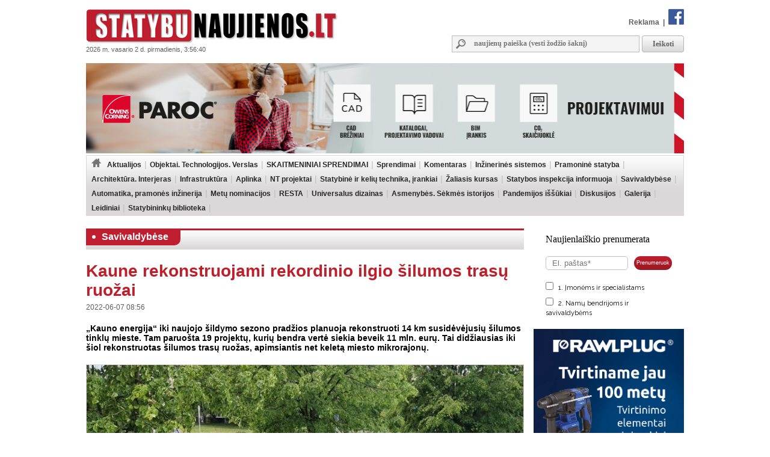

--- FILE ---
content_type: text/html
request_url: https://www.statybunaujienos.lt/naujiena/Kaune-rekonstruojami-rekordinio-ilgio-silumos-trasu-ruozai/18737
body_size: 13590
content:
<!doctype html>
<!--[if lt IE 7]><html lang="lt" class="lt-ie9 lt-ie8 lt-ie7"><![endif]-->
<!--[if IE 7]><html lang="lt" class="lt-ie9 lt-ie8"><![endif]-->
<!--[if IE 8]><html lang="lt" class="lt-ie9"><![endif]-->
<!--[if IE 9]><html lang="lt" class="lt-ie10"><![endif]-->
<!--[if !IE]><!--><html lang="lt"><!--<![endif]-->
<head>
   <meta charset="utf-8">


<title>Kaune rekonstruojami rekordinio ilgio šilumos trasų ruožai - Statybunaujienos.lt</title>
<meta name="description" content="Aktualiausios naujienos nekilnojamojo turto srityje. Sekite žinias apie statybas, renovaciją, inovacijas, naujausius teisės aktus. Rasite informaciją apie savo namų ar butų remontą bei interjerą." />
<meta name="keywords" content="Naujienos, Nekilnojamas turtas, Žinios, Interjeras, Statyba, Renovacija" >
<meta property="og:title" content="Statybunaujienos.lt - Kaune rekonstruojami rekordinio ilgio šilumos trasų ruožai" /><meta property="og:image" content="https://www.statybunaujienos.lt/images/naujienos/1200_900/5541824bc0267b10241977ee1aef9994.jpg" /><meta property="og:url" content="https://www.statybunaujienos.lt/naujiena/Kaune-rekonstruojami-rekordinio-ilgio-silumos-trasu-ruozai/18737" /><meta property="og:description" content="„Kauno energija“ iki naujojo šildymo sezono pradžios planuoja rekonstruoti 14 km susidėvėjusių šilumos tinklų mieste. Tam paruošta 19 projektų, kurių bendra vertė siekia beveik 11 mln. eurų. Tai didžiausias iki šiol rekonstruotas šilumos trasų ruožas, apimsiantis net keletą miesto mikrorajonų." /><meta property="og:type" content="website" />
<link type="text/css" rel="stylesheet" href="https://www.statybunaujienos.lt/styles.css?2016-08-09_20-60" />


<!-- Add jQuery library -->
<script type="text/javascript" src="https://www.statybunaujienos.lt/lib/js/jquery-latest.min.js"></script>


<script type="text/javascript" src="https://www.statybunaujienos.lt/lib/js/ad_slider.js"></script>

<!-- Add mousewheel plugin (this is optional) -->
<script type="text/javascript" src="https://www.statybunaujienos.lt/lib/fancybox/lib/jquery.mousewheel-3.0.6.pack.js"></script>

<!-- Add fancyBox -->
<link rel="stylesheet" href="https://www.statybunaujienos.lt/lib/fancybox/source/jquery.fancybox.css?v=2.1.5" type="text/css" media="screen" />
<script type="text/javascript" src="https://www.statybunaujienos.lt/lib/fancybox/source/jquery.fancybox.pack.js?v=2.1.5"></script>

<!-- Optionally add helpers - button, thumbnail and/or media -->
<link rel="stylesheet" href="https://www.statybunaujienos.lt/lib/fancybox/source/helpers/jquery.fancybox-buttons.css?v=1.0.5" type="text/css" media="screen" />
<script type="text/javascript" src="https://www.statybunaujienos.lt/lib/fancybox/source/helpers/jquery.fancybox-buttons.js?v=1.0.5"></script>
<script type="text/javascript" src="https://www.statybunaujienos.lt/lib/fancybox/source/helpers/jquery.fancybox-media.js?v=1.0.6"></script>

<link rel="stylesheet" href="https://www.statybunaujienos.lt/lib/fancybox/source/helpers/jquery.fancybox-thumbs.css?v=1.0.7" type="text/css" media="screen" />
<script type="text/javascript" src="https://www.statybunaujienos.lt/lib/fancybox/source/helpers/jquery.fancybox-thumbs.js?v=1.0.7"></script>

<script type="text/javascript">

	$(document).ready(function() {
	$(".fancybox-thumb").fancybox({
		prevEffect	: 'none',
		nextEffect	: 'none',
		helpers	: {
			title	: {
				type: 'inside'
			},
			thumbs	: {
				width	: 100,
				height	: 75
			}
		}
	});
});

	$(document).ready(function() {
		$(".fancybox").fancybox();
	});



</script>


<script>
  (function(i,s,o,g,r,a,m){i['GoogleAnalyticsObject']=r;i[r]=i[r]||function(){
  (i[r].q=i[r].q||[]).push(arguments)},i[r].l=1*new Date();a=s.createElement(o),
  m=s.getElementsByTagName(o)[0];a.async=1;a.src=g;m.parentNode.insertBefore(a,m)
  })(window,document,'script','//www.google-analytics.com/analytics.js','ga');
  ga('create', 'UA-47492155-1', 'auto');
  ga('require', 'displayfeatures');
  ga('send', 'pageview');
</script>

<script data-ad-client="ca-pub-4347829988161719" async src="https://pagead2.googlesyndication.com/pagead/js/adsbygoogle.js"></script>

<script src="/js/banner_lib.js"></script>
<link href="/js/banner_lib.css" rel="stylesheet" type="text/css">

<script type="text/javascript">
	$(document).ready(function(){
		$('a').not('[href^="' + document.location.protocol + '//' + document.domain + '"]').filter('[href^="http://"], [href^="https://"], [href^="mailto:"]').click(function(){
			ga('send', 'event', 'Outbound Link', 'Click', $(this).attr('href'));
		});
	});
</script>

<script type="text/javascript">
	function formatDate(){const n=new Date(),l=navigator.language;return`${n.getFullYear()} m. ${n.toLocaleString(l,{month:"long"}).toLowerCase()} ${n.getDate()} d. ${n.toLocaleString(l,{weekday:"long"})}, ${n.getHours().toString().padStart(2,"0")}:${n.getMinutes().toString().padStart(2,"0")}:${n.getSeconds().toString().padStart(2,"0")}`}  
	setInterval(() => { document.getElementsByClassName("data")[0].textContent = formatDate() }, 1000);
</script>


</head>

<body>

<div id="fb-root"></div>
<script async defer crossorigin="anonymous" src="https://connect.facebook.net/lt_LT/sdk.js#xfbml=1&version=v16.0" nonce="hXvIxJUd"></script>

<!--div id="snowflakeContainer">
    <p class="snowflake">*</p>
</div-->
<script src="https://www.statybunaujienos.lt/lib/js/fallingsnow_v6.js"></script>


  <table width="994" height="100%" border="0" align="center" cellpadding="0" cellspacing="0">
	<tr>
		<td>
			<table width="994" border="0" cellpadding="0" cellspacing="0">
			    <tr>
			      <td valign="top" height="105" width="440">
			      	<div class="logo"><a href="https://www.statybunaujienos.lt/index.php"><img alt="Statybunaujienos.lt" src="https://www.statybunaujienos.lt/images/logo.gif"></a></div>
					<div class="data">2026 m. vasario 2 d. pirmadienis, 3:56:40</div>
			      </td>
			      <td valign="top">
			      	<div class="top_nuorodos">
			      		<a href="https://www.statybunaujienos.lt/index.php?page=puslapiai&view=informacija&page_id=22">Reklama</a> &nbsp;|&nbsp;
			      		<a href="http://www.facebook.com/statybunaujienos" target="_blank"><img alt="facebook" src="https://www.statybunaujienos.lt/images/fb_top.gif"></a>
			      	</div>

			      	<div class="top_paieska">
			      		<form action="/index.php" method="get">
					      	<div class="top_paieska_input">
								<input type="text" class="f_top_input_paieska" name="f_paieska" value="" style="width: 270px" placeholder="naujienų paieška (vesti žodžio šaknį)">
							</div>
							<div class="top_paieska_button">
							<input type="submit" class="f_top_button_paieska" value="Ieškoti" name="B1">
							</div>

							<input type="hidden" name="page" value="naujienos">
							<input type="hidden" name="view" value="paieska">
							<input type="hidden" name="action" value="ieskoti">
						</form>
			      	</div>
			      </td>
			    </tr>
				</table>
          </td>
    </tr>

    <tr>
      <td valign="top">

<div class=""><a target="_blank" href="https://www.paroc.com/lt-lt/designer-page-building-insulation?utm_source=statybunaujienos-website&utm_medium=paid&utm_campaign=BI-Designer-page-LT&utm_content="><img src="https://www.statybunaujienos.lt/images/baneriai/671.jpg"  width="994"  border="0"></a></div>


		<div id="menu">
		<ul>
			<li class="level0"><a href="https://www.statybunaujienos.lt/index.php"><img alt="pradžia" src="https://www.statybunaujienos.lt/images/namukas.png"></a></li>
<li class="level0"><a class="neaktyvus" href="https://www.statybunaujienos.lt/naujienos/Aktualijos/2">Aktualijos</a><ul class="level0"><li class="level1"><ul class="level1"><li class="level2"><a href="https://www.statybunaujienos.lt/naujienos/Aktualijos-Reglamentai/2/44">Reglamentai</a></li>
<li class="level2"><a href="https://www.statybunaujienos.lt/naujienos/Aktualijos-Profesinis-mokymas-studijos/2/45">Profesinis mokymas, studijos</a></li>
<li class="level2"><a href="https://www.statybunaujienos.lt/naujienos/Aktualijos-Ivairus/2/46">Įvairūs</a></li>
<li class="level2"><a href="https://www.statybunaujienos.lt/naujienos/Aktualijos-Viesieji-pirkimai-konkursai-kvietimai/2/65">Viešieji pirkimai, konkursai, kvietimai</a></li>
</ul></li></ul></li>
<li class="level0"><a class="neaktyvus" href="https://www.statybunaujienos.lt/naujienos/Objektai-Technologijos-Verslas/6">Objektai. Technologijos. Verslas</a><ul class="level0"><li class="level1"><ul class="level1"><li class="level2"><a href="https://www.statybunaujienos.lt/naujienos/Objektai-Technologijos-Verslas-Objektai/6/57">Objektai</a></li>
<li class="level2"><a href="https://www.statybunaujienos.lt/naujienos/Objektai-Technologijos-Verslas-Technologijos/6/58">Technologijos</a></li>
<li class="level2"><a href="https://www.statybunaujienos.lt/naujienos/Objektai-Technologijos-Verslas-Verslas/6/59">Verslas</a></li>
</ul></li></ul></li>
<li class="level0"><a class="neaktyvus" href="https://www.statybunaujienos.lt/naujienos/SKAITMENINIAI-SPRENDIMAI/122">SKAITMENINIAI SPRENDIMAI</a></li>
<li class="level0"><a class="neaktyvus" href="https://www.statybunaujienos.lt/naujienos/Sprendimai/82">Sprendimai</a><ul class="level0"><li class="level1"><ul class="level1"><li class="level2"><a href="https://www.statybunaujienos.lt/naujienos/Sprendimai-Garso-izoliavimas-akustinis-komfortas/82/111">Garso izoliavimas, akustinis komfortas</a></li>
<li class="level2"><a href="https://www.statybunaujienos.lt/naujienos/Sprendimai-A-energinio-naudingumo-klase/82/117">A++ energinio naudingumo klasė</a></li>
<li class="level2"><a href="https://www.statybunaujienos.lt/naujienos/Sprendimai-Efektyvi-renovacija/82/108">Efektyvi renovacija</a></li>
<li class="level2"><a href="https://www.statybunaujienos.lt/naujienos/Sprendimai-Sprendimai-namu-aplinkai/82/95">Sprendimai namų aplinkai</a></li>
<li class="level2"><a href="https://www.statybunaujienos.lt/naujienos/Sprendimai-Busto-remontas-apdaila/82/110">Būsto remontas, apdaila</a></li>
<li class="level2"><a href="https://www.statybunaujienos.lt/naujienos/Sprendimai-Efektyviausi-sprendimai-namui/82/90">Efektyviausi sprendimai namui</a></li>
<li class="level2"><a href="https://www.statybunaujienos.lt/naujienos/Sprendimai-Projektavimas/82/88">Projektavimas</a></li>
<li class="level2"><a href="https://www.statybunaujienos.lt/naujienos/Sprendimai-Sveikatos-prieziuros-pastatai/82/85">Sveikatos priežiūros pastatai</a></li>
<li class="level2"><a href="https://www.statybunaujienos.lt/naujienos/Sprendimai-Kaip-pastatyti-energiskai-efektyvu-medini-nama/82/83">Kaip pastatyti energiškai efektyvų medinį namą?</a></li>
</ul></li></ul></li>
<li class="level0"><a class="neaktyvus" href="https://www.statybunaujienos.lt/naujienos/Komentaras/3">Komentaras</a></li>
<li class="level0"><a class="neaktyvus" href="https://www.statybunaujienos.lt/naujienos/Inzinerines-sistemos/105">Inžinerinės sistemos</a><ul class="level0"><li class="level1"><ul class="level1"><li class="level2"><a href="https://www.statybunaujienos.lt/naujienos/Inzinerines-sistemos-Sildymas/105/113">Šildymas</a></li>
<li class="level2"><a href="https://www.statybunaujienos.lt/naujienos/Inzinerines-sistemos-Vedinimas-vesinimas-mikroklimatas/105/114">Vėdinimas, vėsinimas, mikroklimatas</a></li>
<li class="level2"><a href="https://www.statybunaujienos.lt/naujienos/Inzinerines-sistemos-Elektra-apsvietimas-gaisru-prevencija/105/115">Elektra, apšvietimas, gaisrų prevencija</a></li>
<li class="level2"><a href="https://www.statybunaujienos.lt/naujienos/Inzinerines-sistemos-Vanduo-nuotekos-santechnika/105/116">Vanduo, nuotekos, santechnika</a></li>
</ul></li></ul></li>
<li class="level0"><a class="neaktyvus" href="https://www.statybunaujienos.lt/naujienos/Pramonine-statyba/99">Pramoninė statyba</a></li>
<li class="level0"><a class="neaktyvus" href="https://www.statybunaujienos.lt/naujienos/Architektura-Interjeras/71">Architektūra. Interjeras</a></li>
<li class="level0"><a class="neaktyvus" href="https://www.statybunaujienos.lt/naujienos/Infrastruktura/101">Infrastruktūra</a><ul class="level0"><li class="level1"><ul class="level1"><li class="level2"><a href="https://www.statybunaujienos.lt/naujienos/Infrastruktura-Keliai-gatves-laivyba/101/102">Keliai, gatvės, laivyba</a></li>
<li class="level2"><a href="https://www.statybunaujienos.lt/naujienos/Infrastruktura-Inzineriniai-tinklai/101/103">Inžineriniai tinklai</a></li>
<li class="level2"><a href="https://www.statybunaujienos.lt/naujienos/Infrastruktura-Zalia-energija/101/112">Žalia energija</a></li>
</ul></li></ul></li>
<li class="level0"><a class="neaktyvus" href="https://www.statybunaujienos.lt/naujienos/Aplinka/10">Aplinka</a></li>
<li class="level0"><a class="neaktyvus" href="https://www.statybunaujienos.lt/naujienos/NT-projektai/33">NT projektai</a><ul class="level0"><li class="level1"><ul class="level1"><li class="level2"><a href="https://www.statybunaujienos.lt/naujienos/NT-projektai-Butai-loftai/33/49">Butai, loftai</a></li>
<li class="level2"><a href="https://www.statybunaujienos.lt/naujienos/NT-projektai-Individualus-namai/33/51">Individualūs namai</a></li>
<li class="level2"><a href="https://www.statybunaujienos.lt/naujienos/NT-projektai-Kotedzai/33/61">Kotedžai</a></li>
<li class="level2"><a href="https://www.statybunaujienos.lt/naujienos/NT-projektai-Busto-pirkimas-nuoma-statyba/33/118">Būsto pirkimas, nuoma, statyba</a></li>
</ul><ul class="level1"><br><li class="li_h1">Pagal miestą:</li><li class="level2"><a href="https://www.statybunaujienos.lt/naujienos/NT-projektai/33?miestas_id=52">Vilnius</a></li>
<li class="level2"><a href="https://www.statybunaujienos.lt/naujienos/NT-projektai/33?miestas_id=14">Kaunas</a></li>
<li class="level2"><a href="https://www.statybunaujienos.lt/naujienos/NT-projektai/33?miestas_id=18">Klaipėda</a></li>
<li class="level2"><a href="https://www.statybunaujienos.lt/naujienos/NT-projektai/33?miestas_id=29">Panevėžys</a></li>
<li class="level2"><a href="https://www.statybunaujienos.lt/naujienos/NT-projektai/33?miestas_id=4">Birštonas</a></li>
<li class="level2"><a href="https://www.statybunaujienos.lt/naujienos/NT-projektai/33?miestas_id=6">Druskininkai</a></li>
<li class="level2"><a href="https://www.statybunaujienos.lt/naujienos/NT-projektai/33?miestas_id=24">Molėtai</a></li>
<li class="level2"><a href="https://www.statybunaujienos.lt/naujienos/NT-projektai/33?miestas_id=55">Nida</a></li>
<li class="level2"><a href="https://www.statybunaujienos.lt/naujienos/NT-projektai/33?miestas_id=28">Palanga</a></li>
<li class="level2"><a href="https://www.statybunaujienos.lt/naujienos/NT-projektai/33?miestas_id=42">Šilutė</a></li>
<li class="level2"><a href="https://www.statybunaujienos.lt/naujienos/NT-projektai/33?miestas_id=47">Trakai</a></li>
<li class="level2"><a href="https://www.statybunaujienos.lt/naujienos/NT-projektai/33?miestas_id=50">Varėna</a></li>
</ul></li></ul></li>
<li class="level0"><a class="neaktyvus" href="https://www.statybunaujienos.lt/naujienos/Statybine-ir-keliu-technika-irankiai/109">Statybinė ir kelių technika, įrankiai</a></li>
<li class="level0"><a class="neaktyvus" href="https://www.statybunaujienos.lt/naujienos/Zaliasis-kursas/21">Žaliasis kursas</a></li>
<li class="level0"><a class="neaktyvus" href="https://www.statybunaujienos.lt/naujienos/Statybos-inspekcija-informuoja/60">Statybos inspekcija informuoja</a></li>
<li class="level0"><a class="neaktyvus" href="https://www.statybunaujienos.lt/naujienos/Savivaldybese/96">Savivaldybėse</a></li>
<li class="level0"><a class="neaktyvus" href="https://www.statybunaujienos.lt/naujienos/Automatika-pramones-inzinerija/17">Automatika, pramonės inžinerija</a></li>
<li class="level0"><a class="neaktyvus" href="https://www.statybunaujienos.lt/naujienos/Metu-nominacijos/72">Metų nominacijos</a></li>
<li class="level0"><a class="neaktyvus" href="https://www.statybunaujienos.lt/naujienos/RESTA/74">RESTA</a><ul class="level0"><li class="level1"><ul class="level1"><li class="level2"><a href="https://www.statybunaujienos.lt/naujienos/RESTA-Resta-2025/74/123">Resta 2025</a></li>
<li class="level2"><a href="https://www.statybunaujienos.lt/naujienos/RESTA-Resta-2024/74/121">Resta 2024</a></li>
<li class="level2"><a href="https://www.statybunaujienos.lt/naujienos/RESTA-Resta-2023/74/120">Resta 2023</a></li>
<li class="level2"><a href="https://www.statybunaujienos.lt/naujienos/RESTA-Resta-2022/74/119">Resta 2022</a></li>
<li class="level2"><a href="https://www.statybunaujienos.lt/naujienos/RESTA-Resta-2020/74/106">Resta 2020</a></li>
<li class="level2"><a href="https://www.statybunaujienos.lt/naujienos/RESTA-Resta-2019/74/97">Resta 2019</a></li>
<li class="level2"><a href="https://www.statybunaujienos.lt/naujienos/RESTA-Resta-2018/74/94">Resta 2018</a></li>
<li class="level2"><a href="https://www.statybunaujienos.lt/naujienos/RESTA-Resta-2017/74/89">Resta 2017</a></li>
<li class="level2"><a href="https://www.statybunaujienos.lt/naujienos/RESTA-Resta-2016/74/76">Resta 2016</a></li>
</ul></li></ul></li>
<li class="level0"><a class="neaktyvus" href="https://www.statybunaujienos.lt/naujienos/Universalus-dizainas/92">Universalus dizainas</a></li>
<li class="level0"><a class="neaktyvus" href="https://www.statybunaujienos.lt/naujienos/Asmenybes-Sekmes-istorijos/53">Asmenybės. Sėkmės istorijos</a></li>
<li class="level0"><a class="neaktyvus" href="https://www.statybunaujienos.lt/naujienos/Pandemijos-issukiai/107">Pandemijos iššūkiai</a></li>
<li class="level0"><a class="neaktyvus" href="https://www.statybunaujienos.lt/naujienos/Diskusijos/14">Diskusijos</a></li>
<li class="level0"><a class="neaktyvus" href="https://www.statybunaujienos.lt/fotogalerija">Galerija</a></li>
<li class="level0"><a class="neaktyvus" href="https://www.statybunaujienos.lt/statybu_naujienu_leidiniai">Leidiniai</a></li>
<li class="level0"><a class="neaktyvus" href="https://www.statybunaujienos.lt/naujienos/Statybininku-biblioteka/7">Statybininkų biblioteka</a></li>
		</ul>
		<div class="clear"></div>
		</div>

      </td>
    </tr>

    <tr>
      <td align="left" valign="top">
		<div id="content">


<div class="tema_h1"><div id="tema_h1">
			<div class="tema"><img class="tema_img" src="https://www.statybunaujienos.lt/images/h1_bullet.png"><a href="https://www.statybunaujienos.lt/naujienos/Savivaldybese/96">Savivaldybėse</a></div>
			
			<div class="clear"></div>
			</div></div><div id="naujiena"><h1>Kaune rekonstruojami rekordinio ilgio šilumos trasų ruožai</h1><div class="naujiena_info">2022-06-07 08:56</div><div class="santrauka">„Kauno energija“ iki naujojo šildymo sezono pradžios planuoja rekonstruoti 14 km susidėvėjusių šilumos tinklų mieste. Tam paruošta 19 projektų, kurių bendra vertė siekia beveik 11 mln. eurų. Tai didžiausias iki šiol rekonstruotas šilumos trasų ruožas, apimsiantis net keletą miesto mikrorajonų.</div><div class="foto"><img alt="nuotrauka" class="img_foto" src="https://www.statybunaujienos.lt/images/naujienos/726_545/5541824bc0267b10241977ee1aef9994.jpg" width="726" height="418" border="1"></div><div class="foto_prierasas">KAUNO ENERGIJOS nuotr.</div><br><br><div class="tekstas"><div id="blok_imones"><div class="blok_imones_h1">Minimos įmonės</div><div class="imone">
					<div class="imones_pav">Kauno energija, AB</div><div class="imones_straipsniai">&raquo; <a title="Kauno energija, AB" href="https://www.statybunaujienos.lt/imone/Kauno-energija-AB/107">Straipsniai</a></div></div></div>Šiuo metu bendrovė prižiūri 410 km įvairaus skersmens šilumos trasų, kuriomis miesto šiluma aprūpina 120 tūkst. vartotojų ir 3,5 tūkst. komercinių objektų ne tik Kaune, Kauno rajone, bet ir Jurbarke.<br />
<br />
Numatyta, kaip praneša &bdquo;Kauno enegrija&ldquo;, kad iki naujojo šildymo sezono pradžios rekonstrukcijos bus vykdomos K. Baršausko, Varnių, Jotvingių, Medvėgalio, Žaibo, P. Vaičaičio, K. Griniaus gatvėse. Taip pat &ndash; Sukilėlių ir Pramonės prospektuose. Įvairaus skersmens šilumos tinklai bus keičiami ir keliose mažesnėse miesto gatvėse.<br />
<br />
Bendrovės Tinklo valdymo skyriaus vadovo Audriaus Pupininko teigimu, rekonstruoti šilumos tinklų atkarpas minėtose vietose būtina, nes jų amžius siekia daugiau nei 30 metų. &bdquo;Rekonstrukcijai atrinkti fiziškai pasenę, daugiausiai susirūpinimo keliantys ruožai bei mazgai, kurių neatnaujinus, kiltų reali grėsmė šilumos trasų trūkiams šaltuoju metų laiku. Jei taip nutiktų, gyventojai žiemą liktų ne tik be karšto vandens, bet ir šildymo&ldquo;, &ndash; rekonstrukcijų priežastis vardina pranešime cituojamas specialistas.<br />
<br />
Anot jo, naujieji vamzdynai, kuriais bus tiekiama miesto šiluma rekonstrukcijoms pasibaigus, tarnaus mažiausiai 30 metų. &bdquo;Keisdami susidėvėjusius vamzdynus naujais, naudojame iš anksto poliuretanu izoliuotus vamzdžius su integruotais specialiais indikatoriais, leidžiančiais operatyviai pastebėti galimus termofikacinio vandens nuotėkius, atrasti konkrečias trūkių vietas. Todėl avarijos atveju, gedimus galėsime šalinti itin operatyviai net ir po kelių dešimtmečių&ldquo;.<br />
<br />
Senus vamzdynus pakeitus šiuolaikiškais, sumažės ne tik avarijų tikimybė ir šilumos nuostoliai, sumažės ir šilumos gamybos bei tiekimo savikaina. Rekonstrukcijos leis sumažinti ir į aplinką išmetamo CO2 kiekį, mat padidėjus bendram šildymo sistemos efektyvumui, bus sudeginama mažiau kuro, reikalingo tam pačiam šilumos kiekiui pagaminti.  <br />
<br />
&bdquo;Kauno energijos&ldquo; atstovo teigimu, keičiant susidėvėjusius vamzdynus, gyventojai didelių nepatogumų neturėtų patirti, nes šiluma karštam vandeniui ruošti jiems bus tiekiama iš netoliese įrengtų mobilių katilinių. &bdquo;Mūsų tikslas &ndash; užtikrinti kokybišką ir nepertraukiamą šilumos tiekimą visiems bendrovės klientams net ir tinklų rekonstrukcijos metu, todėl vykdant ilgesnės trukmės darbus šilumos trasose, įrengsime mobilias katilines, galinčias pilnai patenkinti karšto vandens poreikį ne tik konkrečiose gatvėse, bet ir mikrorajonuose&ldquo;, &ndash; komentuoja A. Pupininkas.<br />
<br />
Specialistas primena, jog be numatytų šilumos tinklų rekonstrukcijų, šiuo metu mieste intensyviai vykdomi ir kasmetiniai hidrauliniai šilumos trasų bandymai. Jų metu vamzdynuose sukeliamas didelis slėgis, kurio dėka aptinkami ir operatyviai pašalinami išryškėję gedimai &ndash; vamzdynų deformacijos, trūkiai. Dėl vykdomų darbų laikinai ir palaipsniui yra stabdomas karšto vandens tiekimas. Kada karšto vandens nebus konkrečiame name, kauniečiai gali sužinoti apsilankę <a href="http://www.kaunoenergija.lt/paslaugu-teikimo-stabdymai-ir-atnaujinimai" target="_blank">čia</a>.<br /></div><div class="clear"></div><div id="saltinis_info"><div class="img_saltinis_info"><a target="_blank" href="http://www.statybunaujienos.lt/index.php"><img alt="Statybunaujienos.lt" src="https://www.statybunaujienos.lt/images/saltiniai/3.gif" height="20"></a></div></div></div><div class="zymes"><span>Žymės</span> &nbsp;<a href="https://www.statybunaujienos.lt/zyme/Silumos-tiekimo-trasos" title="Šilumos tiekimo trasos">Šilumos tiekimo trasos</a></div><div class="fb-share-button" data-href="https://www.statybunaujienos.lt/naujiena/Kaune-rekonstruojami-rekordinio-ilgio-silumos-trasu-ruozai/18737" data-width="" data-layout="" data-action="like" data-size="" data-share="true"></div><br><br><br><h1>Savivaldybėse</h1><div id="naujienos_sarasas"><div class="naujiena_sarase"><div class="foto"><a href="https://www.statybunaujienos.lt/naujiena/Vilnius-stiprina-viesaji-sauguma-gatviu-apsvietimas-intensyveja-pasitelkiami-dronai/26013"><img alt="nuotrauka" class="img_foto" src="https://www.statybunaujienos.lt/images/naujienos/726_545/4ba441f4673e8cea59701c06dbc2c0ff.jpg" height="100" border="1"></a></div><div class="h2"><a href="https://www.statybunaujienos.lt/naujiena/Vilnius-stiprina-viesaji-sauguma-gatviu-apsvietimas-intensyveja-pasitelkiami-dronai/26013">Vilnius stiprina viešąjį saugumą: gatvių apšvietimas intensyvėja, pasitelkiami dronai</a></div><div class="naujiena_info">2026-01-30 13:19</div><div class="santrauka">Vilniaus miestas žengia dar vieną žingsnį saugesnės ir patogesnės miesto aplinkos link – nuo šiol gatvių apšvietimas tamsiuoju paros metu bus intensyvesnis maždaug 30 procentų. Šie pokyčiai įgyvendinami atsižvelgiant į eismo intensyvumą, miesto erdvių naudojimą ir gyventojų saugumą, pasitelkiant išm...</div></div><div style="clear:both"></div><div class="naujiena_sarase"><div class="foto"><a href="https://www.statybunaujienos.lt/naujiena/Viloje-Auska-modernus-gydymo-ir-sveikatos-centras-Palanga-pasirase-21-metu-koncesijos-sutarti/26010"><img alt="nuotrauka" class="img_foto" src="https://www.statybunaujienos.lt/images/naujienos/726_545/7a1a2249425c254521e711d4fc531cab.jpg" height="100" border="1"></a></div><div class="h2"><a href="https://www.statybunaujienos.lt/naujiena/Viloje-Auska-modernus-gydymo-ir-sveikatos-centras-Palanga-pasirase-21-metu-koncesijos-sutarti/26010">Viloje „Auska“ – modernus gydymo ir sveikatos centras: Palanga pasirašė 21 metų koncesijos sutartį</a></div><div class="naujiena_info">2026-01-30 09:28</div><div class="santrauka">Palangos miesto savivaldybėje pasirašyta ilgalaikė koncesijos sutartis dėl garsiosios vilos „Auska“ pritaikymo gydymo ir sveikatinimo reikmėms. Projektą vystys koncesijos konkursą laimėjusi UAB „SPA Birštonas“, kurios pagrindinė investuotoja – UAB „Birštono mineraliniai vandenys“, kartu su naujai įk...</div></div><div style="clear:both"></div><div class="naujiena_sarase"><div class="foto"><a href="https://www.statybunaujienos.lt/naujiena/Sendvario-seniunijoje-17-mln-euru-keliu-projektas-naujos-jungtys-mazesnes-spustys/26008"><img alt="nuotrauka" class="img_foto" src="https://www.statybunaujienos.lt/images/naujienos/726_545/c4b1b19f79760cbd1659123d8ea7b9af.jpg" height="100" border="1"></a></div><div class="h2"><a href="https://www.statybunaujienos.lt/naujiena/Sendvario-seniunijoje-17-mln-euru-keliu-projektas-naujos-jungtys-mazesnes-spustys/26008">Sendvario seniūnijoje – 17 mln. eurų kelių projektas: naujos jungtys, mažesnės spūstys</a></div><div class="naujiena_info">2026-01-30 07:57</div><div class="santrauka">Klaipėdos rajono savivaldybė pradeda vieną ambicingiausių pastarųjų metų susisiekimo infrastruktūros projektų Sendvario seniūnijoje. Siekiant sumažinti transporto spūstis, pagerinti eismo saugumą ir sukurti naujas jungtis su svarbiausiais keliais, planuojamos dešimčių milijonų eurų investicijos. Pro...</div></div><div style="clear:both"></div><div class="naujiena_sarase"><div class="foto"><a href="https://www.statybunaujienos.lt/naujiena/Paaiskejo-Europos-geografinio-centro-mokslo-paskirties-pastato-architekturinio-konkurso-nugaletojai/26007"><img alt="nuotrauka" class="img_foto" src="https://www.statybunaujienos.lt/images/naujienos/726_545/b9d485aefecee725eed1fd7a684a50f9.jpg" height="100" border="1"></a></div><div class="h2"><a href="https://www.statybunaujienos.lt/naujiena/Paaiskejo-Europos-geografinio-centro-mokslo-paskirties-pastato-architekturinio-konkurso-nugaletojai/26007">Paaiškėjo Europos geografinio centro mokslo paskirties pastato architektūrinio konkurso nugalėtojai</a></div><div class="naujiena_info">2026-01-30 07:52</div><div class="santrauka">Vilniaus rajono savivaldybės administracija, siekdama įveiklinti Europos geografinį centrą ir užtikrinti aukščiausią architektūrinę bei urbanistinę kokybę, inicijavo mokslo paskirties pastato architektūrinio projekto konkursą. Architektai buvo kviečiami teikti idėjas, galinčias atskleisti šios išski...</div></div><div style="clear:both"></div><div class="naujiena_sarase"><div class="foto"><a href="https://www.statybunaujienos.lt/naujiena/Kauno-Romainiuose-baigiamas-statyti-didziausias-Kauno-darzelis-duris-atvers-jau-rudeni/26006"><img alt="nuotrauka" class="img_foto" src="https://www.statybunaujienos.lt/images/naujienos/726_545/db875e211029ed16ff767b762a6dc671.jpg" height="100" border="1"></a></div><div class="h2"><a href="https://www.statybunaujienos.lt/naujiena/Kauno-Romainiuose-baigiamas-statyti-didziausias-Kauno-darzelis-duris-atvers-jau-rudeni/26006">Kauno Romainiuose baigiamas statyti didžiausias Kauno darželis: duris atvers jau rudenį</a></div><div class="naujiena_info">2026-01-29 16:10</div><div class="santrauka">Sparčiai augančiame Romainių mikrorajone baigiamas statyti didžiausias Kauno ikimokyklinio ugdymo pastatas. Artėjant statybų pabaigai, naujasis lopšelis-darželis jau netrukus taps svarbia vietos bendruomenės dalimi – modernia, saugia ir šiuolaikiška ugdymo erdve patiems mažiausiems kauniečiams.</div></div><div style="clear:both"></div><div class="naujiena_sarase"><div class="foto"><a href="https://www.statybunaujienos.lt/naujiena/Nuteise-buvusi-Mazeikiu-r-savivaldybes-darbuotoja-del-klastojimo-ir-piktnaudziavimo/26003"><img alt="nuotrauka" class="img_foto" src="https://www.statybunaujienos.lt/images/naujienos/726_545/6397a3ab1e360ac9852ddb6ceac53ee1.jpg" height="100" border="1"></a></div><div class="h2"><a href="https://www.statybunaujienos.lt/naujiena/Nuteise-buvusi-Mazeikiu-r-savivaldybes-darbuotoja-del-klastojimo-ir-piktnaudziavimo/26003">Nuteisė buvusį Mažeikių r. savivaldybės darbuotoją dėl klastojimo ir piktnaudžiavimo</a></div><div class="naujiena_info">2026-01-29 12:03</div><div class="santrauka">Šiaulių apygardos teismas patenkino Šiaulių apygardos prokuratūros prokuroro argumentus ir nuteisė buvusį Mažeikių rajono savivaldybės darbuotoją. Pirmosios instancijos teismas valstybės tarnautoją buvo išteisinęs, tačiau apeliacinėje instancijoje jis pripažintas kaltu dėl dokumentų klastojimo ir pi...</div></div><div style="clear:both"></div><div class="naujiena_sarase"><div class="foto"><a href="https://www.statybunaujienos.lt/naujiena/Valstybines-zemes-patikejimas-savivaldybems-pirmoji-praktika-klaidos-ir-NZT-prieziura/26002"><img alt="nuotrauka" class="img_foto" src="https://www.statybunaujienos.lt/images/naujienos/726_545/7bc6287def8e9d1053a4a348abc7b0ad.jpg" height="100" border="1"></a></div><div class="h2"><a href="https://www.statybunaujienos.lt/naujiena/Valstybines-zemes-patikejimas-savivaldybems-pirmoji-praktika-klaidos-ir-NZT-prieziura/26002">Valstybinės žemės patikėjimas savivaldybėms: pirmoji praktika, klaidos ir NŽT priežiūra</a></div><div class="naujiena_info">2026-01-29 11:53</div><div class="santrauka">Kaip savivaldybėms sekasi administruoti nuo 2024 m. patikėjimo teise joms perduotus beveik 110 tūkst. hektarų valstybinės žemės miestuose ir miesteliuose, kokios dažniausios klaidos daromos sudarant žemės nuomos ar panaudos sandorius ir kokių rezultatų duoda NŽT vykdoma priežiūra, aptarta ketvirtadi...</div></div><div style="clear:both"></div><div class="naujiena_sarase"><div class="foto"><a href="https://www.statybunaujienos.lt/naujiena/Vilnius-imasi-Ziemos-uosto-rekonstrukcijos-sprendziama-kur-ziemoja-laivai/25998"><img alt="nuotrauka" class="img_foto" src="https://www.statybunaujienos.lt/images/naujienos/726_545/ae98e2be91fe1912df54bb7041c4c271.jpg" height="100" border="1"></a></div><div class="h2"><a href="https://www.statybunaujienos.lt/naujiena/Vilnius-imasi-Ziemos-uosto-rekonstrukcijos-sprendziama-kur-ziemoja-laivai/25998">Vilnius imasi Žiemos uosto rekonstrukcijos – sprendžiama, kur žiemoja laivai</a></div><div class="naujiena_info">2026-01-29 09:36</div><div class="santrauka">Vilnius, įgyvendindamas Neries pakrančių vystymo viziją, planuoja atnaujinti ilgą laiką apleistą Žirmūnų Žiemos uostą. Ši teritorija, esanti dešiniajame Neries krante šalia Šilo tilto, šiandien savo pagrindines funkcijas atlieka tik iš dalies, tačiau ateityje galėtų tapti miesto laivybos infrastrukt...</div></div><div style="clear:both"></div><div class="naujiena_sarase"><div class="foto"><a href="https://www.statybunaujienos.lt/naujiena/Vilniaus-Pilaites-rajone-naujas-savivaldybes-darzelis-su-baseinu-ir-sporto-sale/25979"><img alt="nuotrauka" class="img_foto" src="https://www.statybunaujienos.lt/images/naujienos/726_545/95eef8fc34ec0e7ca0a3e87aa5dc9cf3.jpg" height="100" border="1"></a></div><div class="h2"><a href="https://www.statybunaujienos.lt/naujiena/Vilniaus-Pilaites-rajone-naujas-savivaldybes-darzelis-su-baseinu-ir-sporto-sale/25979">Vilniaus Pilaitės rajone – naujas savivaldybės darželis su baseinu ir sporto sale</a></div><div class="naujiena_info">2026-01-26 15:05</div><div class="santrauka">Vilniaus Pilaitės rajone pradėtos naujo savivaldybės darželio statybos – tai svarbus žingsnis sparčiai augančiam miesto rajonui, kuriame ikimokyklinio ugdymo vietų poreikis kasmet didėja. Naujoji ugdymo įstaiga suteiks galimybę net 320 vaikų lankyti darželį arčiau namų, o dalis jos infrastruktūros b...</div></div><div style="clear:both"></div><div class="naujiena_sarase"><div class="foto"><a href="https://www.statybunaujienos.lt/naujiena/Filmoteka-Naglis-Palangoje-rekonstrukcijos-etapas-baigtas-atidarymas-rudeni/25974"><img alt="nuotrauka" class="img_foto" src="https://www.statybunaujienos.lt/images/naujienos/726_545/08093cfcf46144d33069df4bc423301d.jpg" height="100" border="1"></a></div><div class="h2"><a href="https://www.statybunaujienos.lt/naujiena/Filmoteka-Naglis-Palangoje-rekonstrukcijos-etapas-baigtas-atidarymas-rudeni/25974">Filmoteka „Naglis“ Palangoje: rekonstrukcijos etapas baigtas, atidarymas – rudenį</a></div><div class="naujiena_info">2026-01-26 08:05</div><div class="santrauka">Palangoje pasiektas svarbus Regioninės filmotekos „Naglis“ rekonstrukcijos etapas – ant pastato iškeltas vainikas, žymintis pagrindinių statybos darbų pabaigą. Planuojama, kad atnaujinta filmoteka duris lankytojams atvers jau šių metų rudenį. Tai bus pirmoji tokio pobūdžio įstaiga Lietuvoje ir Balti...</div></div><div style="clear:both"></div><div class="naujiena_sarase"><div class="foto"><a href="https://www.statybunaujienos.lt/naujiena/Sv-Kristoforo-apdovanojimuose-pagerbti-Vilniui-nusipelne-ir-miesto-varda-garsinantys-gyventojai/25973"><img alt="nuotrauka" class="img_foto" src="https://www.statybunaujienos.lt/images/naujienos/726_545/951fdb726f4f9bb0b7baa33dfafb2002.jpg" height="100" border="1"></a></div><div class="h2"><a href="https://www.statybunaujienos.lt/naujiena/Sv-Kristoforo-apdovanojimuose-pagerbti-Vilniui-nusipelne-ir-miesto-varda-garsinantys-gyventojai/25973">„Šv. Kristoforo“ apdovanojimuose pagerbti Vilniui nusipelnę ir miesto vardą garsinantys gyventojai</a></div><div class="naujiena_info">2026-01-26 07:49</div><div class="santrauka">Minint 703-iąjį sostinės gimtadienį, jau tradicija tapusiuose prestižiniuose „Šv. Kristoforo“ apdovanojimuose pagerbti Vilniui nusipelnę ir miesto vardą garsinantys gyventojai. Penktadienio vakarą Valdovų rūmuose apdovanojimai įteikti dešimčiai laureatų, nusipelniusių mokslo, sporto, kultūros ir kit...</div></div><div style="clear:both"></div><div class="naujiena_sarase"><div class="foto"><a href="https://www.statybunaujienos.lt/naujiena/Vilnius-investuoja-177-mln-euru-i-svietimo-infrastruktura-9-nauji-A-mokyklu-ir-darzeliu-projektai/25970"><img alt="nuotrauka" class="img_foto" src="https://www.statybunaujienos.lt/images/naujienos/726_545/ca5debb4fffaf2697d5890ff7e768366.jpg" height="100" border="1"></a></div><div class="h2"><a href="https://www.statybunaujienos.lt/naujiena/Vilnius-investuoja-177-mln-euru-i-svietimo-infrastruktura-9-nauji-A-mokyklu-ir-darzeliu-projektai/25970">Vilnius investuoja 177 mln. eurų į švietimo infrastruktūrą: 9 nauji A++ mokyklų ir darželių projektai</a></div><div class="naujiena_info">2026-01-23 13:33</div><div class="santrauka">Vilnius imasi rekordinės ugdymo infrastruktūros plėtros: per artimiausius trejus metus sostinėje bus pastatytos devynios naujos švietimo įstaigos, kurios priims daugiau nei 4000 vaikų. Jos įsikurs tose miesto dalyse, kuriose poreikis didžiausias: darželiai bus statomi Jeruzalėje, Šnipiškėse, Verkiuo...</div></div><div style="clear:both"></div><div class="naujiena_sarase"><div class="foto"><a href="https://www.statybunaujienos.lt/naujiena/Klaipedos-Vasaros-estrada-bus-rekonstruojama-uz-12-1-mln-euru-daugiau-vietu-ziurovams-ir-nauja-jaunimo-erdve/25969"><img alt="nuotrauka" class="img_foto" src="https://www.statybunaujienos.lt/images/naujienos/726_545/f48e2cf2bad266bc81e5888cf9a88f13.jpg" height="100" border="1"></a></div><div class="h2"><a href="https://www.statybunaujienos.lt/naujiena/Klaipedos-Vasaros-estrada-bus-rekonstruojama-uz-12-1-mln-euru-daugiau-vietu-ziurovams-ir-nauja-jaunimo-erdve/25969">Klaipėdos Vasaros estrada bus rekonstruojama už 12,1 mln. eurų – daugiau vietų žiūrovams ir nauja jaunimo erdvė</a></div><div class="naujiena_info">2026-01-23 11:10</div><div class="santrauka">Klaipėdos miesto savivaldybė pasirašė rangos sutartį dėl Vasaros estrados rekonstrukcijos darbų. Tai reiškia, kad ilgai planuotas projektas pereina į realių darbų etapą, o statybos turėtų prasidėti jau artimiausiu metu. Atnaujinta Vasaros estrada taps svarbia šiuolaikiška kultūros, bendruomenės ir l...</div></div><div style="clear:both"></div><div class="naujiena_sarase"><div class="foto"><a href="https://www.statybunaujienos.lt/naujiena/Vilniaus-gimtadienio-proga-rekonstruotas-Valakampiu-tiltas-nusvis-meninemis-spalvomis/25966"><img alt="nuotrauka" class="img_foto" src="https://www.statybunaujienos.lt/images/naujienos/726_545/62747402714abfd126de4bfef97232a0.jpg" height="100" border="1"></a></div><div class="h2"><a href="https://www.statybunaujienos.lt/naujiena/Vilniaus-gimtadienio-proga-rekonstruotas-Valakampiu-tiltas-nusvis-meninemis-spalvomis/25966">Vilniaus gimtadienio proga – rekonstruotas Valakampių tiltas nušvis meninėmis spalvomis</a>&nbsp;<img alt="Fotogalerija" style="padding-top:5px" src="https://www.statybunaujienos.lt/images/ikona_foto.png" align="top"></div><div class="naujiena_info">2026-01-22 15:02, &nbsp;&nbsp;&nbsp;&nbsp;&nbsp;papildyta 2026-01-23 11:22, Papildyta apšviesto tilto nuotraukomis</div><div class="santrauka">Ruošiantis 703-ajam Vilniaus gimtadieniui ir aštuntą kartą vyksiančiam Vilniaus šviesų festivaliui, sostinė kviečia gyventojus ir miesto svečius atkreipti dėmesį į vieną svarbiausių infrastruktūros objektų. Vos vieną dieną – sausio 23-ąją – išskirtinėmis meninėmis spalvomis bus apšviestas rekonstruo...</div></div><div style="clear:both"></div><div class="naujiena_sarase"><div class="foto"><a href="https://www.statybunaujienos.lt/naujiena/Ziemiski-Siauliai-nuo-ledo-pramogu-iki-aristokratisku-skoniu-ir-790-ojo-jubiliejaus/25964"><img alt="nuotrauka" class="img_foto" src="https://www.statybunaujienos.lt/images/naujienos/726_545/93c4a5ef0807557ee1b8dce7386614d5.jpg" height="100" border="1"></a></div><div class="h2"><a href="https://www.statybunaujienos.lt/naujiena/Ziemiski-Siauliai-nuo-ledo-pramogu-iki-aristokratisku-skoniu-ir-790-ojo-jubiliejaus/25964">Žiemiški Šiauliai: nuo ledo pramogų iki aristokratiškų skonių ir 790-ojo jubiliejaus</a></div><div class="naujiena_info">2026-01-22 08:55</div><div class="santrauka">Kai miškuose, laukuose ir miesto gatvėse karaliauja žiema, Šiauliai kviečia nerti į nuotykius, mėgautis nuostabiais peizažais ir šildančiomis akimirkomis. Miestas, šiais metais švenčiantis savo 790-ąjį gimtadienį, lankytojams siūlo viską, kas kuria jaukias baltojo sezono istorijas: nuo aktyvių pramo...</div></div><div style="clear:both"></div><div class="naujiena_sarase"><div class="foto"><a href="https://www.statybunaujienos.lt/naujiena/Sniegas-ir-pastatu-saugumas-ziema-Statybos-inspekcijos-rekomendacijos-daugiabuciu-gyventojams/25961"><img alt="nuotrauka" class="img_foto" src="https://www.statybunaujienos.lt/images/naujienos/726_545/1f655a72a6ace62f5cc5ec3177a03a48.jpg" height="100" border="1"></a></div><div class="h2"><a href="https://www.statybunaujienos.lt/naujiena/Sniegas-ir-pastatu-saugumas-ziema-Statybos-inspekcijos-rekomendacijos-daugiabuciu-gyventojams/25961">Sniegas ir pastatų saugumas žiemą – Statybos inspekcijos rekomendacijos daugiabučių gyventojams</a></div><div class="naujiena_info">2026-01-21 14:41</div><div class="santrauka">VTPSI atkreipia dėmesį, kad ant pastatų susikaupęs storas sniego sluoksnis gali sukelti konstrukcijų pažeidimus – atsirasti įtrūkimų ar deformacijų. Reguliarus sniego šalinimas ir pastato būklės stebėjimas yra būtini prevenciniai veiksmai.</div></div><div style="clear:both"></div><div class="naujiena_sarase"><div class="foto"><a href="https://www.statybunaujienos.lt/naujiena/Markuciuose-atnaujinamas-darzelis-medine-architektura-320-vietu-ir-pagarba-istorijai/25955"><img alt="nuotrauka" class="img_foto" src="https://www.statybunaujienos.lt/images/naujienos/726_545/9c56bc0b68e6d3d2b639c66e6117e86a.jpg" height="100" border="1"></a></div><div class="h2"><a href="https://www.statybunaujienos.lt/naujiena/Markuciuose-atnaujinamas-darzelis-medine-architektura-320-vietu-ir-pagarba-istorijai/25955">Markučiuose atnaujinamas darželis: medinė architektūra, 320 vietų ir pagarba istorijai</a></div><div class="naujiena_info">2026-01-21 11:10</div><div class="santrauka">Vilniuje planuojama iš esmės atnaujinti 1966 m. statytą lopšelį-darželį Markučiuose. Sostinės viešojo intereso objektų plėtros ir valdymo bendrovės Vilniaus vystymo kompanijos organizuotame architektūriniame konkurse dalyvavo net 11 architektūros studijų. Konkurso nugalėtojais tapo UAB „Processoffic...</div></div><div style="clear:both"></div><div class="naujiena_sarase"><div class="foto"><a href="https://www.statybunaujienos.lt/naujiena/Sventosios-katilineje-modernizacija-diegiami-silumos-siurbliai-ir-mazinamas-duju-vartojimas/25954"><img alt="nuotrauka" class="img_foto" src="https://www.statybunaujienos.lt/images/naujienos/726_545/119712f541a32ca92365290a5a688c47.jpg" height="100" border="1"></a></div><div class="h2"><a href="https://www.statybunaujienos.lt/naujiena/Sventosios-katilineje-modernizacija-diegiami-silumos-siurbliai-ir-mazinamas-duju-vartojimas/25954">Šventosios katilinėje – modernizacija: diegiami šilumos siurbliai ir mažinamas dujų vartojimas</a></div><div class="naujiena_info">2026-01-21 10:59</div><div class="santrauka">Šventosios katilinėje netrukus prasidės reikšmingi pokyčiai – čia bus diegiami modernesni ir aplinkai draugiškesni šilumos gamybos sprendimai. Nacionalinis plėtros bankas ILTE ir UAB „Palangos šilumos tinklai“ pasirašė finansavimo sutartį, pagal kurią katilinės modernizavimui skirta daugiau nei 117 ...</div></div><div style="clear:both"></div><div class="naujiena_sarase"><div class="foto"><a href="https://www.statybunaujienos.lt/naujiena/Vilnius-trecius-metus-is-eiles-musa-infrastrukturos-atnaujinimo-rekordus/25952"><img alt="nuotrauka" class="img_foto" src="https://www.statybunaujienos.lt/images/naujienos/726_545/13996be42a311548970dd47429f43824.jpg" height="100" border="1"></a></div><div class="h2"><a href="https://www.statybunaujienos.lt/naujiena/Vilnius-trecius-metus-is-eiles-musa-infrastrukturos-atnaujinimo-rekordus/25952">Vilnius trečius metus iš eilės muša infrastruktūros atnaujinimo rekordus</a></div><div class="naujiena_info">2026-01-21 10:05</div><div class="santrauka">Vilniuje jau trečius metus iš eilės tęsiami rekordiniai gatvių dangos atnaujinimo darbai. Žiemos pradžioje vyravusios palankios oro sąlygos leido pratęsti infrastruktūros tvarkymo sezoną – per 2025 metus ištisiniu būdu išasfaltuota net 67 km sostinės gatvių, įrengta daugiau kaip 12 km dviračių takų....</div></div><div style="clear:both"></div><div class="naujiena_sarase"><div class="foto"><a href="https://www.statybunaujienos.lt/naujiena/Investicijos-i-ateiti-Vilniaus-rajono-miskuose-elektros-oro-linijas-keicia-pozeminiai-kabeliai/25942"><img alt="nuotrauka" class="img_foto" src="https://www.statybunaujienos.lt/images/naujienos/726_545/5579df6083bdd8c69512b3fa7b6911d2.jpg" height="100" border="1"></a></div><div class="h2"><a href="https://www.statybunaujienos.lt/naujiena/Investicijos-i-ateiti-Vilniaus-rajono-miskuose-elektros-oro-linijas-keicia-pozeminiai-kabeliai/25942">Investicijos į ateitį: Vilniaus rajono miškuose elektros oro linijas keičia požeminiai kabeliai</a></div><div class="naujiena_info">2026-01-20 07:35</div><div class="santrauka">Vilniaus rajone prasidėjo plataus masto elektros tinklo modernizavimo etapas, kurio metu pažeidžiamos oro linijos miškingose vietovėse keičiamos požeminiais kabeliais. Remiantis Energetikos ministerijos ir bendrovės „Energijos skirstymo operatorius“ (ESO) pateiktais duomenimis, Vilniaus rajonas tapo...</div></div><div style="clear:both"></div></div><div class="clear"></div><br><h3>
				<a href="https://www.statybunaujienos.lt/index.php">Statybunaujienos.lt</a> » <a href="https://www.statybunaujienos.lt/naujienos/Savivaldybese/96">Savivaldybėse</a>
			</h3>
		</div>
		<div id="content_right">
		<script type="text/javascript" src="https://static.mailerlite.com/data/webforms/44293/b9w1u7.js?v50"></script><div class="reklama_desine"><a target="_blank" href="https://www.koelner.lt"><img src="https://www.statybunaujienos.lt/images/baneriai/483.gif"  width="250"  border="0"></a></div>
<div class="reklama_desine"><a target="_blank" href="https://www.ejot.lt/"><img src="https://www.statybunaujienos.lt/images/baneriai/497.jpg"  width="250"  border="0"></a></div>
<div class="reklama_desine"><a target="_blank" href="https://www.intrac.lt/statybine-keliu-tiesimo-technika/develon-statybine-technika"><img src="https://www.statybunaujienos.lt/images/baneriai/553.gif"  width="250"  border="0"></a></div>
<div class="reklama_desine"><a target="_blank" href="https://statyboszurnalas.lt/"><img src="https://www.statybunaujienos.lt/images/baneriai/654.jpg"  width="250"  border="0"></a></div>
<div class="reklama_desine"><a target="_blank" href="https://www.resta.lt/"><img src="https://www.statybunaujienos.lt/images/baneriai/669.jpg"  width="250"  border="0"></a></div>
<div class="reklama_desine"><a target="_blank" href="https://fasadugama.lt/alubuild/"><img src="https://www.statybunaujienos.lt/images/baneriai/660.gif"  width="250"  border="0"></a></div>
<div class="reklama_desine"><a target="_blank" href="http://www.sistela.lt/"><img src="https://www.statybunaujienos.lt/images/baneriai/126.gif"  width="250"  border="0"></a></div>
<div class="reklama_desine"><a target="_blank" href="https://issuu.com/statybunaujienos/docs/statybunaujienos.lt_statybinink_dienai_2025"><img src="https://www.statybunaujienos.lt/images/baneriai/659.jpg"  width="250"  border="0"></a></div>
<div class="reklama_desine"><a target="_blank" href="https://issuu.com/statybunaujienos/docs/statybunaujienos.lt_architekt_dienai_2025_nr._3_3?fr=xKAE9_zU1NQ"><img src="https://www.statybunaujienos.lt/images/baneriai/651.jpg"  width="250"  border="0"></a></div>
<div class="reklama_desine"><a target="_blank" href="https://issuu.com/statybunaujienos/docs/statybunaujienos.lt_restai_2025_nr._2025_2_36"><img src="https://www.statybunaujienos.lt/images/baneriai/637.jpg"  width="250"  border="0"></a></div>
<div class="reklama_desine"><a target="_blank" href="https://issuu.com/statybunaujienos/docs/statybunaujienos.lt_verslo_pasiekimai_2025_nr._1_"><img src="https://www.statybunaujienos.lt/images/baneriai/626.jpg"  width="250"  border="0"></a></div>
<div class="reklama_desine"><a target="_blank" href="https://issuu.com/statybunaujienos/docs/statybunaujienos.lt_2024?fr=xKAE9_zU1NQ"><img src="https://www.statybunaujienos.lt/images/baneriai/617.jpg"  width="250"  border="0"></a></div>
<div class="reklama_desine"><a target="_blank" href="https://issuu.com/statybunaujienos/docs/statybunaujienos.lt_architekt_dienai_2024?fr=xKAE9_zU1NQ"><img src="https://www.statybunaujienos.lt/images/baneriai/597.jpg"  width="250"  border="0"></a></div>
<div class="reklama_desine"><a target="_blank" href="https://issuu.com/statybunaujienos/docs/adakras_e_takauskas_knyga"><img src="https://www.statybunaujienos.lt/images/baneriai/581.jpg"  width="250"  border="0"></a></div>
<div class="reklama_desine"><a target="_blank" href="https://issuu.com/statybunaujienos/docs/sn2024.04.09_web"><img src="https://www.statybunaujienos.lt/images/baneriai/584.jpg"  width="250"  border="0"></a></div>
<div class="reklama_desine"><a target="_blank" href="https://issuu.com/statybunaujienos/docs/2024_nr.1_31_issuu"><img src="https://www.statybunaujienos.lt/images/baneriai/565.jpg"  width="250"  border="0"></a></div>
<div class="reklama_desine"><a target="_blank" href="https://issuu.com/statybunaujienos/docs/statybunaujienos.lt_statybininku_dienai_lsa_30?fr=xKAE9_zU1NQ"><img src="https://www.statybunaujienos.lt/images/baneriai/543.jpg"  width="250"  border="0"></a></div>
<div class="reklama_desine"><a target="_blank" href="https://issuu.com/statybunaujienos/docs/statybunaujienos.lt_architekt_dienai_2023"><img src="https://www.statybunaujienos.lt/images/baneriai/530.jpg"  width="250"  border="0"></a></div>
<div class="reklama_desine"><a target="_blank" href="https://issuu.com/statybunaujienos/docs/sn20230306_galutinis"><img src="https://www.statybunaujienos.lt/images/baneriai/505.jpg"  width="250"  border="0"></a></div>
<div class="reklama_desine"><a target="_blank" href="https://issuu.com/statybunaujienos/docs/sn2023nr1_27"><img src="https://www.statybunaujienos.lt/images/baneriai/487.jpg"  width="250"  border="0"></a></div>
<div class="reklama_desine"><a target="_blank" href="https://issuu.com/statybunaujienos/docs/statybunaujienos3_26"><img src="https://www.statybunaujienos.lt/images/baneriai/472.jpg"  width="250"  border="0"></a></div>
<div class="reklama_desine"><a target="_blank" href="https://issuu.com/statybunaujienos/docs/sn2022nr.1_25_3_"><img src="https://www.statybunaujienos.lt/images/baneriai/467.jpg"  width="250"  border="0"></a></div>
<div class="reklama_desine"><a target="_blank" href="https://issuu.com/statybunaujienos/docs/lsa_30-metis"><img src="https://www.statybunaujienos.lt/images/baneriai/539.jpg"  width="250"  border="0"></a></div>
<div class="reklama_desine"><a target="_blank" href="https://issuu.com/statybunaujienos/docs/sn2022_2_15_21"><img src="https://www.statybunaujienos.lt/images/baneriai/448.jpg"  width="250"  border="0"></a></div>
<div class="reklama_desine"><a target="_blank" href="https://issuu.com/statybunaujienos/docs/sn2021nr.3_22"><img src="https://www.statybunaujienos.lt/images/baneriai/429.jpg"  width="250"  border="0"></a></div>
<div class="reklama_desine"><a target="_blank" href="https://issuu.com/statybunaujienos/docs/sn2021nr.2_22web_issuu"><img src="https://www.statybunaujienos.lt/images/baneriai/414.jpg"  width="250"  border="0"></a></div>
<div class="reklama_desine"><a target="_blank" href="https://issuu.com/statybunaujienos/docs/sn2021.1_21web_2"><img src="https://www.statybunaujienos.lt/images/baneriai/388.jpg"  width="250"  border="0"></a></div>
<div class="reklama_desine"><a target="_blank" href="https://issuu.com/statybunaujienos/docs/sn2020red2"><img src="https://www.statybunaujienos.lt/images/baneriai/370.jpg"  width="250"  border="0"></a></div>
<div class="reklama_desine"><a target="_blank" href="https://issuu.com/statybunaujienos/docs/sn2020nr1_19web"><img src="https://www.statybunaujienos.lt/images/baneriai/325.bmp"  width="250"  border="0"></a></div>
<div class="reklama_desine"><a target="_blank" href="https://issuu.com/statybunaujienos/docs/issuu"><img src="https://www.statybunaujienos.lt/images/baneriai/313.jpg"  width="250"  border="0"></a></div>
		</div>
		<div class="clear"></div>

       </td>
    </tr>


    <tr>
      <td>
<div id="BottomMeniu">

<div class="bottom_left"><br><img src="https://www.statybunaujienos.lt/images/logo.gif" border="0" width="210" align="absmiddle">
&nbsp;
&nbsp;
&nbsp;
&nbsp;
	<a href="https://www.statybunaujienos.lt/index.php?page=puslapiai&view=informacija&page_id=25">Kas yra STATYBUNAUJIENOS.LT</a>&nbsp; | &nbsp;<a href="https://www.statybunaujienos.lt/index.php?page=puslapiai&view=informacija&page_id=22">Reklama</a>&nbsp; | &nbsp;<a href="https://www.statybunaujienos.lt/index.php?page=puslapiai&view=informacija&page_id=30">Citavimas</a>&nbsp; | &nbsp;<a href="https://www.statybunaujienos.lt/index.php?page=puslapiai&view=informacija&page_id=29">Kontaktai</a></div>
<div class="bottom_right"></div>
<div class="clear"></div>
</div>

<div id="menu" class="menu_bottom">
	<ul>
		<li class="level0"><a href="https://www.statybunaujienos.lt/index.php"><img alt="pradžia" src="https://www.statybunaujienos.lt/images/namukas.png"></a></li>
<li class="level0"><a class="" href="https://www.statybunaujienos.lt/naujienos/Aktualijos/2">Aktualijos</a></li>
<li class="level0"><a class="" href="https://www.statybunaujienos.lt/naujienos/Objektai-Technologijos-Verslas/6">Objektai. Technologijos. Verslas</a></li>
<li class="level0"><a class="" href="https://www.statybunaujienos.lt/naujienos/SKAITMENINIAI-SPRENDIMAI/122">SKAITMENINIAI SPRENDIMAI</a></li>
<li class="level0"><a class="" href="https://www.statybunaujienos.lt/naujienos/Sprendimai/82">Sprendimai</a></li>
<li class="level0"><a class="" href="https://www.statybunaujienos.lt/naujienos/Komentaras/3">Komentaras</a></li>
<li class="level0"><a class="" href="https://www.statybunaujienos.lt/naujienos/Inzinerines-sistemos/105">Inžinerinės sistemos</a></li>
<li class="level0"><a class="" href="https://www.statybunaujienos.lt/naujienos/Pramonine-statyba/99">Pramoninė statyba</a></li>
<li class="level0"><a class="" href="https://www.statybunaujienos.lt/naujienos/Architektura-Interjeras/71">Architektūra. Interjeras</a></li>
<li class="level0"><a class="" href="https://www.statybunaujienos.lt/naujienos/Infrastruktura/101">Infrastruktūra</a></li>
<li class="level0"><a class="" href="https://www.statybunaujienos.lt/naujienos/Aplinka/10">Aplinka</a></li>
<li class="level0"><a class="" href="https://www.statybunaujienos.lt/naujienos/NT-projektai/33">NT projektai</a></li>
<li class="level0"><a class="" href="https://www.statybunaujienos.lt/naujienos/Statybine-ir-keliu-technika-irankiai/109">Statybinė ir kelių technika, įrankiai</a></li>
<li class="level0"><a class="" href="https://www.statybunaujienos.lt/naujienos/Zaliasis-kursas/21">Žaliasis kursas</a></li>
<li class="level0"><a class="" href="https://www.statybunaujienos.lt/naujienos/Statybos-inspekcija-informuoja/60">Statybos inspekcija informuoja</a></li>
<li class="level0"><a class="" href="https://www.statybunaujienos.lt/naujienos/Savivaldybese/96">Savivaldybėse</a></li>
<li class="level0"><a class="" href="https://www.statybunaujienos.lt/naujienos/Automatika-pramones-inzinerija/17">Automatika, pramonės inžinerija</a></li>
<li class="level0"><a class="" href="https://www.statybunaujienos.lt/naujienos/Metu-nominacijos/72">Metų nominacijos</a></li>
<li class="level0"><a class="" href="https://www.statybunaujienos.lt/naujienos/RESTA/74">RESTA</a></li>
<li class="level0"><a class="" href="https://www.statybunaujienos.lt/naujienos/Universalus-dizainas/92">Universalus dizainas</a></li>
<li class="level0"><a class="" href="https://www.statybunaujienos.lt/naujienos/Asmenybes-Sekmes-istorijos/53">Asmenybės. Sėkmės istorijos</a></li>
<li class="level0"><a class="" href="https://www.statybunaujienos.lt/naujienos/Pandemijos-issukiai/107">Pandemijos iššūkiai</a></li>
<li class="level0"><a class="" href="https://www.statybunaujienos.lt/naujienos/Diskusijos/14">Diskusijos</a></li>
<li class="level0"><a class="" href="https://www.statybunaujienos.lt/fotogalerija">Galerija</a></li>
<li class="level0"><a class="" href="https://www.statybunaujienos.lt/statybu_naujienu_leidiniai">Leidiniai</a></li>
<li class="level0"><a class="" href="https://www.statybunaujienos.lt/naujienos/Statybininku-biblioteka/7">Statybininkų biblioteka</a></li>
	</ul>
	<div class="clear"></div>
</div>

<div id="Bottom_copyright">
<div class="bottom_left">© 2026 MB NAUJIENOS LAIKU</div>
<div class="bottom_right">Portalo grafiką kūrė &nbsp; &nbsp;<img src="https://www.statybunaujienos.lt/images/logo_julija.gif" border="0" align="absmiddle"> &nbsp; | www.julija.eu</div>
<div class="clear"></div>
</div>

</td>
    </tr>
</table>


<!-- „Google“ pakartotinės rinkodaros žymos kodas -->

<script type="text/javascript">

/* <![CDATA[ */

var google_conversion_id = 974578102;

var google_custom_params = window.google_tag_params;

var google_remarketing_only = true;

/* ]]> */

</script>

<script type="text/javascript" src="//www.googleadservices.com/pagead/conversion.js">

</script>

<noscript>

<div style="display:inline;">

<img height="1" width="1" style="border-style:none;" alt="" src="//googleads.g.doubleclick.net/pagead/viewthroughconversion/974578102/?value=0&amp;guid=ON&amp;script=0"/>

</div>

</noscript>


</body>
</html>


--- FILE ---
content_type: text/html; charset=utf-8
request_url: https://www.google.com/recaptcha/api2/aframe
body_size: 267
content:
<!DOCTYPE HTML><html><head><meta http-equiv="content-type" content="text/html; charset=UTF-8"></head><body><script nonce="moieSfdAL6G_JeW3TMjwOg">/** Anti-fraud and anti-abuse applications only. See google.com/recaptcha */ try{var clients={'sodar':'https://pagead2.googlesyndication.com/pagead/sodar?'};window.addEventListener("message",function(a){try{if(a.source===window.parent){var b=JSON.parse(a.data);var c=clients[b['id']];if(c){var d=document.createElement('img');d.src=c+b['params']+'&rc='+(localStorage.getItem("rc::a")?sessionStorage.getItem("rc::b"):"");window.document.body.appendChild(d);sessionStorage.setItem("rc::e",parseInt(sessionStorage.getItem("rc::e")||0)+1);localStorage.setItem("rc::h",'1769997405910');}}}catch(b){}});window.parent.postMessage("_grecaptcha_ready", "*");}catch(b){}</script></body></html>